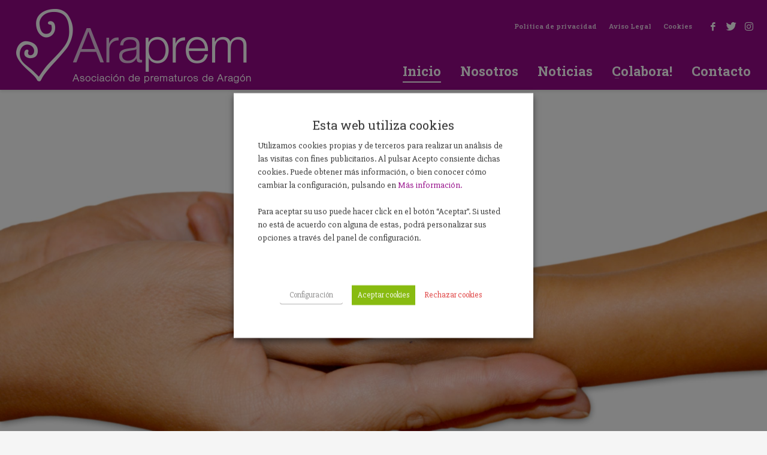

--- FILE ---
content_type: text/html; charset=UTF-8
request_url: https://araprem.es/page/3/
body_size: 20166
content:
<!DOCTYPE html>
<html lang="es">
<head>
<meta charset="UTF-8"/>
<meta name="twitter:widgets:csp" content="on"/>
<link rel="profile" href="https://gmpg.org/xfn/11"/>
<link rel="pingback" href="https://araprem.es/xmlrpc.php"/>

<title>Araprem &#8211; Página 3 &#8211; Asociación de Prematuros de Aragón</title>
<meta name='robots' content='max-image-preview:large' />
<link rel='dns-prefetch' href='//fonts.googleapis.com' />
<link rel="alternate" type="application/rss+xml" title="Araprem &raquo; Feed" href="https://araprem.es/feed/" />
<link rel="alternate" type="application/rss+xml" title="Araprem &raquo; Feed de los comentarios" href="https://araprem.es/comments/feed/" />
<link rel="alternate" title="oEmbed (JSON)" type="application/json+oembed" href="https://araprem.es/wp-json/oembed/1.0/embed?url=https%3A%2F%2Faraprem.es%2F" />
<link rel="alternate" title="oEmbed (XML)" type="text/xml+oembed" href="https://araprem.es/wp-json/oembed/1.0/embed?url=https%3A%2F%2Faraprem.es%2F&#038;format=xml" />
<style id='wp-img-auto-sizes-contain-inline-css' type='text/css'>
img:is([sizes=auto i],[sizes^="auto," i]){contain-intrinsic-size:3000px 1500px}
/*# sourceURL=wp-img-auto-sizes-contain-inline-css */
</style>
<link rel='stylesheet' id='zn_all_g_fonts-css' href='//fonts.googleapis.com/css?family=Roboto%3A300%2Cregular%2C700%2C900%7CJosefin+Sans%3A100%2C100italic%2C300%2C300italic%2Cregular%2Citalic%2C600%2C600italic%2C700%2C700italic%7CSlabo+27px%3Aregular%7CRoboto+Slab%3A100%2C300%2Cregular%2C700&#038;ver=6.9' type='text/css' media='all' />
<style id='wp-emoji-styles-inline-css' type='text/css'>

	img.wp-smiley, img.emoji {
		display: inline !important;
		border: none !important;
		box-shadow: none !important;
		height: 1em !important;
		width: 1em !important;
		margin: 0 0.07em !important;
		vertical-align: -0.1em !important;
		background: none !important;
		padding: 0 !important;
	}
/*# sourceURL=wp-emoji-styles-inline-css */
</style>
<style id='wp-block-library-inline-css' type='text/css'>
:root{--wp-block-synced-color:#7a00df;--wp-block-synced-color--rgb:122,0,223;--wp-bound-block-color:var(--wp-block-synced-color);--wp-editor-canvas-background:#ddd;--wp-admin-theme-color:#007cba;--wp-admin-theme-color--rgb:0,124,186;--wp-admin-theme-color-darker-10:#006ba1;--wp-admin-theme-color-darker-10--rgb:0,107,160.5;--wp-admin-theme-color-darker-20:#005a87;--wp-admin-theme-color-darker-20--rgb:0,90,135;--wp-admin-border-width-focus:2px}@media (min-resolution:192dpi){:root{--wp-admin-border-width-focus:1.5px}}.wp-element-button{cursor:pointer}:root .has-very-light-gray-background-color{background-color:#eee}:root .has-very-dark-gray-background-color{background-color:#313131}:root .has-very-light-gray-color{color:#eee}:root .has-very-dark-gray-color{color:#313131}:root .has-vivid-green-cyan-to-vivid-cyan-blue-gradient-background{background:linear-gradient(135deg,#00d084,#0693e3)}:root .has-purple-crush-gradient-background{background:linear-gradient(135deg,#34e2e4,#4721fb 50%,#ab1dfe)}:root .has-hazy-dawn-gradient-background{background:linear-gradient(135deg,#faaca8,#dad0ec)}:root .has-subdued-olive-gradient-background{background:linear-gradient(135deg,#fafae1,#67a671)}:root .has-atomic-cream-gradient-background{background:linear-gradient(135deg,#fdd79a,#004a59)}:root .has-nightshade-gradient-background{background:linear-gradient(135deg,#330968,#31cdcf)}:root .has-midnight-gradient-background{background:linear-gradient(135deg,#020381,#2874fc)}:root{--wp--preset--font-size--normal:16px;--wp--preset--font-size--huge:42px}.has-regular-font-size{font-size:1em}.has-larger-font-size{font-size:2.625em}.has-normal-font-size{font-size:var(--wp--preset--font-size--normal)}.has-huge-font-size{font-size:var(--wp--preset--font-size--huge)}.has-text-align-center{text-align:center}.has-text-align-left{text-align:left}.has-text-align-right{text-align:right}.has-fit-text{white-space:nowrap!important}#end-resizable-editor-section{display:none}.aligncenter{clear:both}.items-justified-left{justify-content:flex-start}.items-justified-center{justify-content:center}.items-justified-right{justify-content:flex-end}.items-justified-space-between{justify-content:space-between}.screen-reader-text{border:0;clip-path:inset(50%);height:1px;margin:-1px;overflow:hidden;padding:0;position:absolute;width:1px;word-wrap:normal!important}.screen-reader-text:focus{background-color:#ddd;clip-path:none;color:#444;display:block;font-size:1em;height:auto;left:5px;line-height:normal;padding:15px 23px 14px;text-decoration:none;top:5px;width:auto;z-index:100000}html :where(.has-border-color){border-style:solid}html :where([style*=border-top-color]){border-top-style:solid}html :where([style*=border-right-color]){border-right-style:solid}html :where([style*=border-bottom-color]){border-bottom-style:solid}html :where([style*=border-left-color]){border-left-style:solid}html :where([style*=border-width]){border-style:solid}html :where([style*=border-top-width]){border-top-style:solid}html :where([style*=border-right-width]){border-right-style:solid}html :where([style*=border-bottom-width]){border-bottom-style:solid}html :where([style*=border-left-width]){border-left-style:solid}html :where(img[class*=wp-image-]){height:auto;max-width:100%}:where(figure){margin:0 0 1em}html :where(.is-position-sticky){--wp-admin--admin-bar--position-offset:var(--wp-admin--admin-bar--height,0px)}@media screen and (max-width:600px){html :where(.is-position-sticky){--wp-admin--admin-bar--position-offset:0px}}

/*# sourceURL=wp-block-library-inline-css */
</style><style id='global-styles-inline-css' type='text/css'>
:root{--wp--preset--aspect-ratio--square: 1;--wp--preset--aspect-ratio--4-3: 4/3;--wp--preset--aspect-ratio--3-4: 3/4;--wp--preset--aspect-ratio--3-2: 3/2;--wp--preset--aspect-ratio--2-3: 2/3;--wp--preset--aspect-ratio--16-9: 16/9;--wp--preset--aspect-ratio--9-16: 9/16;--wp--preset--color--black: #000000;--wp--preset--color--cyan-bluish-gray: #abb8c3;--wp--preset--color--white: #ffffff;--wp--preset--color--pale-pink: #f78da7;--wp--preset--color--vivid-red: #cf2e2e;--wp--preset--color--luminous-vivid-orange: #ff6900;--wp--preset--color--luminous-vivid-amber: #fcb900;--wp--preset--color--light-green-cyan: #7bdcb5;--wp--preset--color--vivid-green-cyan: #00d084;--wp--preset--color--pale-cyan-blue: #8ed1fc;--wp--preset--color--vivid-cyan-blue: #0693e3;--wp--preset--color--vivid-purple: #9b51e0;--wp--preset--gradient--vivid-cyan-blue-to-vivid-purple: linear-gradient(135deg,rgb(6,147,227) 0%,rgb(155,81,224) 100%);--wp--preset--gradient--light-green-cyan-to-vivid-green-cyan: linear-gradient(135deg,rgb(122,220,180) 0%,rgb(0,208,130) 100%);--wp--preset--gradient--luminous-vivid-amber-to-luminous-vivid-orange: linear-gradient(135deg,rgb(252,185,0) 0%,rgb(255,105,0) 100%);--wp--preset--gradient--luminous-vivid-orange-to-vivid-red: linear-gradient(135deg,rgb(255,105,0) 0%,rgb(207,46,46) 100%);--wp--preset--gradient--very-light-gray-to-cyan-bluish-gray: linear-gradient(135deg,rgb(238,238,238) 0%,rgb(169,184,195) 100%);--wp--preset--gradient--cool-to-warm-spectrum: linear-gradient(135deg,rgb(74,234,220) 0%,rgb(151,120,209) 20%,rgb(207,42,186) 40%,rgb(238,44,130) 60%,rgb(251,105,98) 80%,rgb(254,248,76) 100%);--wp--preset--gradient--blush-light-purple: linear-gradient(135deg,rgb(255,206,236) 0%,rgb(152,150,240) 100%);--wp--preset--gradient--blush-bordeaux: linear-gradient(135deg,rgb(254,205,165) 0%,rgb(254,45,45) 50%,rgb(107,0,62) 100%);--wp--preset--gradient--luminous-dusk: linear-gradient(135deg,rgb(255,203,112) 0%,rgb(199,81,192) 50%,rgb(65,88,208) 100%);--wp--preset--gradient--pale-ocean: linear-gradient(135deg,rgb(255,245,203) 0%,rgb(182,227,212) 50%,rgb(51,167,181) 100%);--wp--preset--gradient--electric-grass: linear-gradient(135deg,rgb(202,248,128) 0%,rgb(113,206,126) 100%);--wp--preset--gradient--midnight: linear-gradient(135deg,rgb(2,3,129) 0%,rgb(40,116,252) 100%);--wp--preset--font-size--small: 13px;--wp--preset--font-size--medium: 20px;--wp--preset--font-size--large: 36px;--wp--preset--font-size--x-large: 42px;--wp--preset--spacing--20: 0.44rem;--wp--preset--spacing--30: 0.67rem;--wp--preset--spacing--40: 1rem;--wp--preset--spacing--50: 1.5rem;--wp--preset--spacing--60: 2.25rem;--wp--preset--spacing--70: 3.38rem;--wp--preset--spacing--80: 5.06rem;--wp--preset--shadow--natural: 6px 6px 9px rgba(0, 0, 0, 0.2);--wp--preset--shadow--deep: 12px 12px 50px rgba(0, 0, 0, 0.4);--wp--preset--shadow--sharp: 6px 6px 0px rgba(0, 0, 0, 0.2);--wp--preset--shadow--outlined: 6px 6px 0px -3px rgb(255, 255, 255), 6px 6px rgb(0, 0, 0);--wp--preset--shadow--crisp: 6px 6px 0px rgb(0, 0, 0);}:where(.is-layout-flex){gap: 0.5em;}:where(.is-layout-grid){gap: 0.5em;}body .is-layout-flex{display: flex;}.is-layout-flex{flex-wrap: wrap;align-items: center;}.is-layout-flex > :is(*, div){margin: 0;}body .is-layout-grid{display: grid;}.is-layout-grid > :is(*, div){margin: 0;}:where(.wp-block-columns.is-layout-flex){gap: 2em;}:where(.wp-block-columns.is-layout-grid){gap: 2em;}:where(.wp-block-post-template.is-layout-flex){gap: 1.25em;}:where(.wp-block-post-template.is-layout-grid){gap: 1.25em;}.has-black-color{color: var(--wp--preset--color--black) !important;}.has-cyan-bluish-gray-color{color: var(--wp--preset--color--cyan-bluish-gray) !important;}.has-white-color{color: var(--wp--preset--color--white) !important;}.has-pale-pink-color{color: var(--wp--preset--color--pale-pink) !important;}.has-vivid-red-color{color: var(--wp--preset--color--vivid-red) !important;}.has-luminous-vivid-orange-color{color: var(--wp--preset--color--luminous-vivid-orange) !important;}.has-luminous-vivid-amber-color{color: var(--wp--preset--color--luminous-vivid-amber) !important;}.has-light-green-cyan-color{color: var(--wp--preset--color--light-green-cyan) !important;}.has-vivid-green-cyan-color{color: var(--wp--preset--color--vivid-green-cyan) !important;}.has-pale-cyan-blue-color{color: var(--wp--preset--color--pale-cyan-blue) !important;}.has-vivid-cyan-blue-color{color: var(--wp--preset--color--vivid-cyan-blue) !important;}.has-vivid-purple-color{color: var(--wp--preset--color--vivid-purple) !important;}.has-black-background-color{background-color: var(--wp--preset--color--black) !important;}.has-cyan-bluish-gray-background-color{background-color: var(--wp--preset--color--cyan-bluish-gray) !important;}.has-white-background-color{background-color: var(--wp--preset--color--white) !important;}.has-pale-pink-background-color{background-color: var(--wp--preset--color--pale-pink) !important;}.has-vivid-red-background-color{background-color: var(--wp--preset--color--vivid-red) !important;}.has-luminous-vivid-orange-background-color{background-color: var(--wp--preset--color--luminous-vivid-orange) !important;}.has-luminous-vivid-amber-background-color{background-color: var(--wp--preset--color--luminous-vivid-amber) !important;}.has-light-green-cyan-background-color{background-color: var(--wp--preset--color--light-green-cyan) !important;}.has-vivid-green-cyan-background-color{background-color: var(--wp--preset--color--vivid-green-cyan) !important;}.has-pale-cyan-blue-background-color{background-color: var(--wp--preset--color--pale-cyan-blue) !important;}.has-vivid-cyan-blue-background-color{background-color: var(--wp--preset--color--vivid-cyan-blue) !important;}.has-vivid-purple-background-color{background-color: var(--wp--preset--color--vivid-purple) !important;}.has-black-border-color{border-color: var(--wp--preset--color--black) !important;}.has-cyan-bluish-gray-border-color{border-color: var(--wp--preset--color--cyan-bluish-gray) !important;}.has-white-border-color{border-color: var(--wp--preset--color--white) !important;}.has-pale-pink-border-color{border-color: var(--wp--preset--color--pale-pink) !important;}.has-vivid-red-border-color{border-color: var(--wp--preset--color--vivid-red) !important;}.has-luminous-vivid-orange-border-color{border-color: var(--wp--preset--color--luminous-vivid-orange) !important;}.has-luminous-vivid-amber-border-color{border-color: var(--wp--preset--color--luminous-vivid-amber) !important;}.has-light-green-cyan-border-color{border-color: var(--wp--preset--color--light-green-cyan) !important;}.has-vivid-green-cyan-border-color{border-color: var(--wp--preset--color--vivid-green-cyan) !important;}.has-pale-cyan-blue-border-color{border-color: var(--wp--preset--color--pale-cyan-blue) !important;}.has-vivid-cyan-blue-border-color{border-color: var(--wp--preset--color--vivid-cyan-blue) !important;}.has-vivid-purple-border-color{border-color: var(--wp--preset--color--vivid-purple) !important;}.has-vivid-cyan-blue-to-vivid-purple-gradient-background{background: var(--wp--preset--gradient--vivid-cyan-blue-to-vivid-purple) !important;}.has-light-green-cyan-to-vivid-green-cyan-gradient-background{background: var(--wp--preset--gradient--light-green-cyan-to-vivid-green-cyan) !important;}.has-luminous-vivid-amber-to-luminous-vivid-orange-gradient-background{background: var(--wp--preset--gradient--luminous-vivid-amber-to-luminous-vivid-orange) !important;}.has-luminous-vivid-orange-to-vivid-red-gradient-background{background: var(--wp--preset--gradient--luminous-vivid-orange-to-vivid-red) !important;}.has-very-light-gray-to-cyan-bluish-gray-gradient-background{background: var(--wp--preset--gradient--very-light-gray-to-cyan-bluish-gray) !important;}.has-cool-to-warm-spectrum-gradient-background{background: var(--wp--preset--gradient--cool-to-warm-spectrum) !important;}.has-blush-light-purple-gradient-background{background: var(--wp--preset--gradient--blush-light-purple) !important;}.has-blush-bordeaux-gradient-background{background: var(--wp--preset--gradient--blush-bordeaux) !important;}.has-luminous-dusk-gradient-background{background: var(--wp--preset--gradient--luminous-dusk) !important;}.has-pale-ocean-gradient-background{background: var(--wp--preset--gradient--pale-ocean) !important;}.has-electric-grass-gradient-background{background: var(--wp--preset--gradient--electric-grass) !important;}.has-midnight-gradient-background{background: var(--wp--preset--gradient--midnight) !important;}.has-small-font-size{font-size: var(--wp--preset--font-size--small) !important;}.has-medium-font-size{font-size: var(--wp--preset--font-size--medium) !important;}.has-large-font-size{font-size: var(--wp--preset--font-size--large) !important;}.has-x-large-font-size{font-size: var(--wp--preset--font-size--x-large) !important;}
/*# sourceURL=global-styles-inline-css */
</style>

<style id='classic-theme-styles-inline-css' type='text/css'>
/*! This file is auto-generated */
.wp-block-button__link{color:#fff;background-color:#32373c;border-radius:9999px;box-shadow:none;text-decoration:none;padding:calc(.667em + 2px) calc(1.333em + 2px);font-size:1.125em}.wp-block-file__button{background:#32373c;color:#fff;text-decoration:none}
/*# sourceURL=/wp-includes/css/classic-themes.min.css */
</style>
<link rel='stylesheet' id='contact-form-7-css' href='https://araprem.es/wp-content/plugins/contact-form-7/includes/css/styles.css?ver=6.1.4' type='text/css' media='all' />
<link rel='stylesheet' id='cookie-law-info-css' href='https://araprem.es/wp-content/plugins/webtoffee-gdpr-cookie-consent/public/css/cookie-law-info-public.css?ver=2.6.2' type='text/css' media='all' />
<link rel='stylesheet' id='cookie-law-info-gdpr-css' href='https://araprem.es/wp-content/plugins/webtoffee-gdpr-cookie-consent/public/css/cookie-law-info-gdpr.css?ver=2.6.2' type='text/css' media='all' />
<style id='cookie-law-info-gdpr-inline-css' type='text/css'>
.cli-modal-content, .cli-tab-content { background-color: #ffffff; }.cli-privacy-content-text, .cli-modal .cli-modal-dialog, .cli-tab-container p, a.cli-privacy-readmore { color: #000000; }.cli-tab-header { background-color: #f2f2f2; }.cli-tab-header, .cli-tab-header a.cli-nav-link,span.cli-necessary-caption,.cli-switch .cli-slider:after { color: #000000; }.cli-switch .cli-slider:before { background-color: #ffffff; }.cli-switch input:checked + .cli-slider:before { background-color: #ffffff; }.cli-switch .cli-slider { background-color: #e3e1e8; }.cli-switch input:checked + .cli-slider { background-color: #28a745; }.cli-modal-close svg { fill: #000000; }.cli-tab-footer .wt-cli-privacy-accept-all-btn { background-color: #00acad; color: #ffffff}.cli-tab-footer .wt-cli-privacy-accept-btn { background-color: #00acad; color: #ffffff}.cli-tab-header a:before{ border-right: 1px solid #000000; border-bottom: 1px solid #000000; }
/*# sourceURL=cookie-law-info-gdpr-inline-css */
</style>
<link rel='stylesheet' id='kallyas-styles-css' href='https://araprem.es/wp-content/themes/kallyas/style.css?ver=4.19.2' type='text/css' media='all' />
<link rel='stylesheet' id='th-bootstrap-styles-css' href='https://araprem.es/wp-content/themes/kallyas/css/bootstrap.min.css?ver=4.19.2' type='text/css' media='all' />
<link rel='stylesheet' id='th-theme-template-styles-css' href='https://araprem.es/wp-content/themes/kallyas/css/template.min.css?ver=4.19.2' type='text/css' media='all' />
<link rel='stylesheet' id='tablepress-default-css' href='https://araprem.es/wp-content/plugins/tablepress/css/build/default.css?ver=3.2.6' type='text/css' media='all' />
<link rel='stylesheet' id='zion-frontend-css' href='https://araprem.es/wp-content/themes/kallyas/framework/zion-builder/assets/css/znb_frontend.css?ver=1.1.1' type='text/css' media='all' />
<link rel='stylesheet' id='948-layout.css-css' href='//araprem.es/wp-content/uploads/zion-builder/cache/948-layout.css?ver=84c80eaf7fdd12c4a0eb25c5aa3fc962' type='text/css' media='all' />
<link rel='stylesheet' id='cf7cf-style-css' href='https://araprem.es/wp-content/plugins/contact-form-7-conditional-fields-pro/style.css?ver=1.9.14' type='text/css' media='all' />
<link rel='stylesheet' id='animate.css-css' href='https://araprem.es/wp-content/themes/kallyas/css/vendors/animate.min.css?ver=4.19.2' type='text/css' media='all' />
<link rel='stylesheet' id='kallyas-addon-nav-overlay-css-css' href='https://araprem.es/wp-content/plugins/kallyas-addon-nav-overlay/assets/styles.min.css?ver=1.0.10' type='text/css' media='all' />
<link rel='stylesheet' id='th-theme-print-stylesheet-css' href='https://araprem.es/wp-content/themes/kallyas/css/print.css?ver=4.19.2' type='text/css' media='print' />
<link rel='stylesheet' id='th-theme-options-styles-css' href='//araprem.es/wp-content/uploads/zn_dynamic.css?ver=1757344078' type='text/css' media='all' />
<script type="text/javascript" src="https://araprem.es/wp-includes/js/jquery/jquery.min.js?ver=3.7.1" id="jquery-core-js"></script>
<script type="text/javascript" src="https://araprem.es/wp-includes/js/jquery/jquery-migrate.min.js?ver=3.4.1" id="jquery-migrate-js"></script>
<script type="text/javascript" id="cookie-law-info-js-extra">
/* <![CDATA[ */
var Cli_Data = {"nn_cookie_ids":[],"non_necessary_cookies":{"estadisticas":["_ga","GPS","_gid"],"publicitarias":["IDE","VISITOR_INFO1_LIVE"],"rendimiento":["YSC","_gat"]},"cookielist":{"necesaria":{"id":510,"status":true,"priority":1,"title":"Necesaria","strict":true,"default_state":false,"ccpa_optout":false,"loadonstart":false},"estadisticas":{"id":511,"status":true,"priority":20,"title":"Estadisticas","strict":false,"default_state":false,"ccpa_optout":false,"loadonstart":false},"publicitarias":{"id":512,"status":true,"priority":4,"title":"Publicitarias","strict":false,"default_state":false,"ccpa_optout":false,"loadonstart":false},"rendimiento":{"id":513,"status":true,"priority":3,"title":"Rendimiento","strict":false,"default_state":false,"ccpa_optout":false,"loadonstart":false}},"ajax_url":"https://araprem.es/wp-admin/admin-ajax.php","current_lang":"es","security":"71233e6ad5","eu_countries":["GB"],"geoIP":"disabled","use_custom_geolocation_api":"","custom_geolocation_api":"https://geoip.cookieyes.com/geoip/checker/result.php","consentVersion":"4","strictlyEnabled":["necessary","obligatoire","necesaria"],"cookieDomain":"","privacy_length":"250","ccpaEnabled":"","ccpaRegionBased":"","ccpaBarEnabled":"","ccpaType":"gdpr","triggerDomRefresh":"","secure_cookies":""};
var log_object = {"ajax_url":"https://araprem.es/wp-admin/admin-ajax.php"};
//# sourceURL=cookie-law-info-js-extra
/* ]]> */
</script>
<script type="text/javascript" src="https://araprem.es/wp-content/plugins/webtoffee-gdpr-cookie-consent/public/js/cookie-law-info-public.js?ver=2.6.2" id="cookie-law-info-js"></script>
<link rel="https://api.w.org/" href="https://araprem.es/wp-json/" /><link rel="alternate" title="JSON" type="application/json" href="https://araprem.es/wp-json/wp/v2/pages/948" /><link rel="EditURI" type="application/rsd+xml" title="RSD" href="https://araprem.es/xmlrpc.php?rsd" />
<link rel="canonical" href="https://araprem.es/3/" />
<link rel='shortlink' href='https://araprem.es/' />
		<meta name="theme-color"
			  content="#940887">
				<meta name="viewport" content="width=device-width, initial-scale=1, maximum-scale=1"/>
		
		<!--[if lte IE 8]>
		<script type="text/javascript">
			var $buoop = {
				vs: {i: 10, f: 25, o: 12.1, s: 7, n: 9}
			};

			$buoop.ol = window.onload;

			window.onload = function () {
				try {
					if ($buoop.ol) {
						$buoop.ol()
					}
				}
				catch (e) {
				}

				var e = document.createElement("script");
				e.setAttribute("type", "text/javascript");
				e.setAttribute("src", "https://browser-update.org/update.js");
				document.body.appendChild(e);
			};
		</script>
		<![endif]-->

		<!-- for IE6-8 support of HTML5 elements -->
		<!--[if lt IE 9]>
		<script src="//html5shim.googlecode.com/svn/trunk/html5.js"></script>
		<![endif]-->
		
	<!-- Fallback for animating in viewport -->
	<noscript>
		<style type="text/css" media="screen">
			.zn-animateInViewport {visibility: visible;}
		</style>
	</noscript>
	<style type="text/css">.recentcomments a{display:inline !important;padding:0 !important;margin:0 !important;}</style><link rel="icon" href="https://araprem.es/wp-content/uploads/2020/01/cropped-Favicon-Araprem-32x32.png" sizes="32x32" />
<link rel="icon" href="https://araprem.es/wp-content/uploads/2020/01/cropped-Favicon-Araprem-192x192.png" sizes="192x192" />
<link rel="apple-touch-icon" href="https://araprem.es/wp-content/uploads/2020/01/cropped-Favicon-Araprem-180x180.png" />
<meta name="msapplication-TileImage" content="https://araprem.es/wp-content/uploads/2020/01/cropped-Favicon-Araprem-270x270.png" />

<!-- BEGIN Analytics Insights v6.3.12 - https://wordpress.org/plugins/analytics-insights/ -->
<script type="text/plain" data-cli-class="cli-blocker-script" data-cli-label="Google Tag Manager"  data-cli-script-type="estadisticas" data-cli-block="true" data-cli-block-if-ccpa-optout="false" data-cli-element-position="head" async src="https://www.googletagmanager.com/gtag/js?id=G-NW3TPXSSVB"></script>
<script>
  window.dataLayer = window.dataLayer || [];
  function gtag(){dataLayer.push(arguments);}
  gtag('js', new Date());
  gtag('config', 'G-NW3TPXSSVB');
  if (window.performance) {
    var timeSincePageLoad = Math.round(performance.now());
    gtag('event', 'timing_complete', {
      'name': 'load',
      'value': timeSincePageLoad,
      'event_category': 'JS Dependencies'
    });
  }
</script>
<!-- END Analytics Insights -->
<link rel='stylesheet' id='cookie-law-info-table-css' href='https://araprem.es/wp-content/plugins/webtoffee-gdpr-cookie-consent/public/css/cookie-law-info-table.css?ver=2.6.2' type='text/css' media='all' />
</head>

<body data-rsssl=1  class="home paged wp-singular page-template-default page page-id-948 paged-3 page-paged-3 wp-theme-kallyas kl-sticky-header kl-skin--light" itemscope="itemscope" itemtype="https://schema.org/WebPage" >


<div id="page-loading" class="kl-pageLoading--yes"><div class="preloader-pulsating-circle border-custom"></div></div><div class="login_register_stuff"></div><!-- end login register stuff -->		<div id="fb-root"></div>
		<script type="text/plain" data-cli-class="cli-blocker-script" data-cli-label="Facebook Pixel Code"  data-cli-script-type="estadisticas" data-cli-block="true" data-cli-block-if-ccpa-optout="false" data-cli-element-position="body">(function (d, s, id) {
			var js, fjs = d.getElementsByTagName(s)[0];
			if (d.getElementById(id)) {return;}
			js = d.createElement(s); js.id = id;
			js.src = "https://connect.facebook.net/en_US/sdk.js#xfbml=1&version=v3.0";
			fjs.parentNode.insertBefore(js, fjs);
		}(document, 'script', 'facebook-jssdk'));</script>
		
<div id="zn-nav-overlay" class="znNavOvr znNavOvr--layoutS2 znNavOvr--animation3 znNavOvr--theme-light">

	<div class="znNavOvr-inner ">

		<div class="znNavOvr-menuWrapper"></div>
	</div>

	<a href="#" class="znNavOvr-close znNavOvr-close--trSmall" id="znNavOvr-close">
		<span></span>
		<svg x="0px" y="0px" width="54px" height="54px" viewBox="0 0 54 54">
			<circle fill="transparent" stroke="#656e79" stroke-width="1" cx="27" cy="27" r="25" stroke-dasharray="157 157" stroke-dashoffset="157"></circle>
		</svg>
	</a>
</div>

<div id="page_wrapper">

<header id="header" class="site-header  style6 header--sticky header--not-sticked     sticky-resize headerstyle--image_color site-header--relative nav-th--light siteheader-classic siteheader-classic-normal sheader-sh--light"  data-custom-sticky-textscheme="sh--light" >
		<div class="site-header-wrapper sticky-top-area">

		<div class="kl-top-header site-header-main-wrapper clearfix   sh--light">

			<div class="container siteheader-container header--oldstyles">

				<div class="fxb-row fxb-row-col-sm">

										<div class='fxb-col fxb fxb-center-x fxb-center-y fxb-basis-auto fxb-grow-0'>
								<div id="logo-container" class="logo-container  hasHoverMe logosize--yes zn-original-logo">
			<!-- Logo -->
			<h1 class='site-logo logo ' id='logo'><a href='https://araprem.es/' class='site-logo-anch'><img class="logo-img-sticky site-logo-img-sticky" src="https://araprem.es/cmsv2/wp-content/uploads/2019/11/Logo-Araprem-web.png"  alt="Araprem" title="Asociación de Prematuros de Aragón" /><img class="logo-img site-logo-img" src="https://araprem.es/cmsv2/wp-content/uploads/2019/11/Logo-Araprem-web.png"  alt="Araprem" title="Asociación de Prematuros de Aragón"  /></a></h1>			<!-- InfoCard -->
					</div>

							</div>
					
					<div class='fxb-col fxb-basis-auto'>

						

	<div class="separator site-header-separator visible-xs"></div>
	<div class="fxb-row site-header-row site-header-top ">

		<div class='fxb-col fxb fxb-start-x fxb-center-y fxb-basis-auto site-header-col-left site-header-top-left'>
								</div>

		<div class='fxb-col fxb fxb-end-x fxb-center-y fxb-basis-auto site-header-col-right site-header-top-right'>
						<ul id="menu-top-menu-1" class=" topnav topnav-no-sc"><li class="menu-item menu-item-type-post_type menu-item-object-page menu-item-privacy-policy menu-item-1296"><a rel="privacy-policy" href="https://araprem.es/politica-de-privacidad/">Política de privacidad</a></li>
<li class="menu-item menu-item-type-post_type menu-item-object-page menu-item-1302"><a href="https://araprem.es/aviso-legal/">Aviso Legal</a></li>
<li class="menu-item menu-item-type-post_type menu-item-object-page menu-item-1417"><a href="https://araprem.es/politica-de-cookies/">Cookies</a></li>
</ul><ul class="sh-component social-icons sc--clean topnav navRight topnav-no-hdnav"><li class="topnav-li social-icons-li"><a href="https://www.facebook.com/araprem/" data-zniconfam="kl-social-icons" data-zn_icon="" target="_blank" class="topnav-item social-icons-item scheader-icon-" title="Facebook"></a></li><li class="topnav-li social-icons-li"><a href="https://twitter.com/araprem1?lang=es" data-zniconfam="kl-social-icons" data-zn_icon="" target="_blank" class="topnav-item social-icons-item scheader-icon-" title="Twitter"></a></li><li class="topnav-li social-icons-li"><a href="https://www.instagram.com/araprem/" data-zniconfam="kl-social-icons" data-zn_icon="" target="_blank" class="topnav-item social-icons-item scheader-icon-" title="Instagram"></a></li></ul>		</div>

	</div><!-- /.site-header-top -->

	<div class="separator site-header-separator visible-xs"></div>


<div class="fxb-row site-header-row site-header-main ">

	<div class='fxb-col fxb fxb-start-x fxb-center-y fxb-basis-auto site-header-col-left site-header-main-left'>
			</div>

	<div class='fxb-col fxb fxb-center-x fxb-center-y fxb-basis-auto site-header-col-center site-header-main-center'>
			</div>

	<div class='fxb-col fxb fxb-end-x fxb-center-y fxb-basis-auto site-header-col-right site-header-main-right'>

		<div class='fxb-col fxb fxb-end-x fxb-center-y fxb-basis-auto site-header-main-right-top'>
								<div class="sh-component main-menu-wrapper" role="navigation" itemscope="itemscope" itemtype="https://schema.org/SiteNavigationElement" >

					<div class="zn-res-menuwrapper">
			<a href="#" class="zn-res-trigger zn-menuBurger zn-menuBurger--3--s zn-menuBurger--anim1 " id="zn-res-trigger">
				<span></span>
				<span></span>
				<span></span>
			</a>
		</div><!-- end responsive menu -->
		<div id="main-menu" class="main-nav mainnav--overlay mainnav--active-uline mainnav--pointer-dash nav-mm--light zn_mega_wrapper "><ul id="menu-principal" class="main-menu main-menu-nav zn_mega_menu "><li id="menu-item-1018" class="main-menu-item menu-item menu-item-type-post_type menu-item-object-page menu-item-home current-menu-item page_item page-item-948 current_page_item menu-item-1018 active  main-menu-item-top  menu-item-even menu-item-depth-0"><a href="https://araprem.es/" class=" main-menu-link main-menu-link-top"><span>Inicio</span></a></li>
<li id="menu-item-1100" class="main-menu-item menu-item menu-item-type-post_type menu-item-object-page menu-item-1100  main-menu-item-top  menu-item-even menu-item-depth-0"><a href="https://araprem.es/araprem/" class=" main-menu-link main-menu-link-top"><span>Nosotros</span></a></li>
<li id="menu-item-1012" class="main-menu-item menu-item menu-item-type-post_type menu-item-object-page menu-item-1012  main-menu-item-top  menu-item-even menu-item-depth-0"><a href="https://araprem.es/noticias/" class=" main-menu-link main-menu-link-top"><span>Noticias</span></a></li>
<li id="menu-item-1104" class="main-menu-item menu-item menu-item-type-post_type menu-item-object-page menu-item-has-children menu-item-1104  main-menu-item-top  menu-item-even menu-item-depth-0"><a href="https://araprem.es/colabora/" class=" main-menu-link main-menu-link-top"><span>Colabora!</span></a>
<ul class="sub-menu clearfix">
	<li id="menu-item-1277" class="main-menu-item menu-item menu-item-type-post_type menu-item-object-page menu-item-1277  main-menu-item-sub  menu-item-odd menu-item-depth-1"><a href="https://araprem.es/colabora/ventajas-asociados/" class=" main-menu-link main-menu-link-sub"><span>Ventajas Asociados</span></a></li>
</ul>
</li>
<li id="menu-item-880" class="main-menu-item menu-item menu-item-type-post_type menu-item-object-page menu-item-880  main-menu-item-top  menu-item-even menu-item-depth-0"><a title="						" href="https://araprem.es/contacto/" class=" main-menu-link main-menu-link-top"><span>Contacto</span></a></li>
</ul></div>		</div>
		<!-- end main_menu -->
				</div>

		
	</div>

</div><!-- /.site-header-main -->


					</div>
				</div>
							</div><!-- /.siteheader-container -->
		</div><!-- /.site-header-main-wrapper -->

	</div><!-- /.site-header-wrapper -->
	</header>
<div class="zn_pb_wrapper clearfix zn_sortable_content" data-droplevel="0">		<section class="zn_section eluid1db29e26     section-sidemargins    zn_section--relative section--no " id="eluid1db29e26"  >

			<div class="zn-bgSource "  ><div class="zn-bgSource-image" style="background-image:url(https://araprem.es/cmsv2/wp-content/uploads/2019/11/Manos-Araprem.jpg);background-repeat:no-repeat;background-position:center center;background-size:cover;background-attachment:scroll"></div></div>
			<div class="zn_section_size container zn-section-height--custom_height zn-section-content_algn--top ">

				<div class="row ">
					
		<div class="eluid12e51d1e            col-md-12 col-sm-12   znColumnElement"  id="eluid12e51d1e" >

			
			<div class="znColumnElement-innerWrapper-eluid12e51d1e znColumnElement-innerWrapper znColumnElement-innerWrapper--valign-top znColumnElement-innerWrapper--halign-left " >

				<div class="znColumnElement-innerContent">									</div>
			</div>

			
		</div>
	
				</div>
			</div>

					</section>


				<section class="zn_section eluid507b95be     section-sidemargins    section--no " id="eluid507b95be"  >

			
			<div class="zn_section_size container zn-section-height--auto zn-section-content_algn--top ">

				<div class="row ">
					
		<div class="eluide98540dd            col-md-12 col-sm-12   znColumnElement"  id="eluide98540dd" >

			
			<div class="znColumnElement-innerWrapper-eluide98540dd znColumnElement-innerWrapper znColumnElement-innerWrapper--valign-top znColumnElement-innerWrapper--halign-left " >

				<div class="znColumnElement-innerContent">					<div class="kl-title-block clearfix tbk--text- tbk--center text-center tbk-symbol-- tbk--colored tbk-icon-pos--after-title eluid40de299b " ><h2 class="tbk__title" itemprop="headline" >Araprem</h2><h4 class="tbk__subtitle" itemprop="alternativeHeadline" >...surge de la unión de un grupo de padres y madres cuyos hijos han nacido demasiado pronto.<br/>
Los bebés prematuros y sus familias vivimos un proceso largo y duro, que suele ir acompañado de muchos miedos e incertidumbre.<br/>
Como padres somos muy conscientes de las necesidades que les irán surgiendo a nuestros hijos en su desarrollo y por eso queremos asegurarnos que reciben lo que necesitan...</h4></div><div id="eluidbd83c095" class="zn_buttons_element eluidbd83c095 text-center " ><a href="https://araprem.es/cmsv2/araprem/" id="eluidbd83c0950" class="eluidbd83c0950 btn-element btn-element-0 btn  btn-fullcolor btn-md  zn_dummy_value btn-icon--before btn--rounded" title="¿Cómo surge ARAPREM?" target="_self"  itemprop="url" ><span>más sobre nosotros</span></a></div>				</div>
			</div>

			
		</div>
	
				</div>
			</div>

					</section>


				<section class="zn_section eluidd61d62e8     section-sidemargins    zn_section--relative section--no " id="eluidd61d62e8"  >

			<div class="zn-bgSource "  ><div class="zn-bgSource-image" style="background-image:url(https://araprem.es/cmsv2/wp-content/uploads/2019/11/Fondo-2.jpg);background-repeat:no-repeat;background-position:center center;background-size:cover;background-attachment:fixed"></div><div class="zn-bgSource-overlay" style="background-color:rgba(133,104,172,0.95)"></div></div>
			<div class="zn_section_size container zn-section-height--auto zn-section-content_algn--top ">

				<div class="row ">
					
		<div class="eluid6b145944            col-md-12 col-sm-12   znColumnElement"  id="eluid6b145944" >

			
			<div class="znColumnElement-innerWrapper-eluid6b145944 znColumnElement-innerWrapper znColumnElement-innerWrapper--valign-top znColumnElement-innerWrapper--halign-left " >

				<div class="znColumnElement-innerContent">					<div class="kl-title-block clearfix tbk--text- tbk--center text-center tbk-symbol-- tbk--colored tbk-icon-pos--after-title eluid7939993a " ><h2 class="tbk__title" itemprop="headline" >Información de utilidad</h2></div>				</div>
			</div>

			
		</div>
	
		<div class="eluid168e7ab0            col-md-12 col-sm-12   znColumnElement"  id="eluid168e7ab0" >

			
			<div class="znColumnElement-innerWrapper-eluid168e7ab0 znColumnElement-innerWrapper znColumnElement-innerWrapper--valign-top znColumnElement-innerWrapper--halign-left " >

				<div class="znColumnElement-innerContent">					
			<div class="latest_posts style3 latest_posts--style2 latest_posts2 clearfix eluid160af0ed  latestposts2--dark element-scheme--dark" >
				<h3 class="m_title m_title_ext text-custom latest_posts2-elm-title" itemprop="headline" ></h3>
				<a href="#"  class="viewall element-scheme__linkhv latest_posts2-viewall" title="Ver mas..." target="_self"  itemprop="url" >Ver mas...</a>				<ul class="posts latest_posts2-posts">
					<li class="post latest_posts2-post"><h4 class="title latest_posts2-title"><a class="latest_posts2-title-link" href="https://araprem.es/permisos-de-maternidad-y-paternidad/" itemprop="headline" >Permisos de maternidad y paternidad</a></h4><div class="latest_posts2-itemSep  clearfix"></div></li><li class="post latest_posts2-post"><h4 class="title latest_posts2-title"><a class="latest_posts2-title-link" href="https://araprem.es/derechos-del-nino-hospitalizado-2/" itemprop="headline" >Derechos del niño hospitalizado</a></h4><div class="latest_posts2-itemSep  clearfix"></div></li><li class="post latest_posts2-post"><h4 class="title latest_posts2-title"><a class="latest_posts2-title-link" href="https://araprem.es/atencion-temprana/" itemprop="headline" >Atención Temprana</a></h4><div class="latest_posts2-itemSep  clearfix"></div></li><li class="post latest_posts2-post"><h4 class="title latest_posts2-title"><a class="latest_posts2-title-link" href="https://araprem.es/ayudas-relacionadas-con-la-prematuridad/" itemprop="headline" >Guía Prestaciones CUME</a></h4><div class="latest_posts2-itemSep  clearfix"></div></li>				</ul>
			</div>
			<!-- end // latest posts style 2 -->

					</div>
			</div>

			
		</div>
	
				</div>
			</div>

					</section>


				<section class="zn_section eluide8202996     section-sidemargins    section--no " id="eluide8202996"  >

			
			<div class="zn_section_size container zn-section-height--auto zn-section-content_algn--top ">

				<div class="row ">
					
		<div class="eluida1fe7a1e            col-md-12 col-sm-12   znColumnElement"  id="eluida1fe7a1e" >

			
			<div class="znColumnElement-innerWrapper-eluida1fe7a1e znColumnElement-innerWrapper znColumnElement-innerWrapper--valign-top znColumnElement-innerWrapper--halign-left " >

				<div class="znColumnElement-innerContent">					<div class="kl-title-block clearfix tbk--text- tbk--center text-center tbk-symbol-- tbk--colored tbk-icon-pos--after-title eluidbb52f436 " ><h2 class="tbk__title" itemprop="headline" >Noticias</h2></div><div class="zn_blog_archive_element eluide83156a0 " >	<div class="itemListView clearfix eBlog kl-blog kl-blog-list-wrapper kl-blog--style-light" itemscope="itemscope" itemtype="https://schema.org/Blog" >

        
		<div class='itemList zn_blog_columns kl-blog--columns kl-cols-3 row ' data-kl-isotope='[]'>                    <div class="col-sm-6 col-lg-4 blog-isotope-item kl-blog-column">
                        <div class="itemContainer kl-blog-item-container zn_columns zn_columns3 blog-post post-1743 post type-post status-publish format-standard has-post-thumbnail hentry category-noticias">

                            
                                <div class="itemThumbnail kl-blog-item-thumbnail">
        <div class="zn_post_image kl-blog-post-image"><a href="https://araprem.es/charla-en-el-i-e-s-luis-bunuel/" class="kl-blog-post-image-link hoverBorder pull-left"><img class="zn_post_thumbnail kl-blog-post-thumbnail" src="https://araprem.es/wp-content/uploads/2022/10/1666093115744-460x260_c.jpg" width="460" height="260" alt="" title="1666093115744" /></a></div>        <div class="overlay kl-blog-item-overlay">
            <div class="overlay__inner kl-blog-item-overlay-inner">
                <a href="https://araprem.es/charla-en-el-i-e-s-luis-bunuel/" class="readMore kl-blog-item-overlay-more" title="Charla en el I.E.S. Luis Buñuel" data-readmore="Read More"></a>
            </div>
        </div>
    </div>
    
<div class="itemHeader kl-blog-item-header">
	<h3 class="itemTitle kl-blog-item-title" itemprop="headline" ><a href="https://araprem.es/charla-en-el-i-e-s-luis-bunuel/" rel="bookmark">Charla en el I.E.S. Luis Buñuel</a></h3>	<div class="post_details kl-blog-item-details kl-font-alt">
		<span class="catItemDateCreated kl-blog-item-date updated" itemprop="datePublished" >martes, 18 octubre 2022</span>
		<span class="catItemAuthor kl-blog-item-author" itemprop="author" itemscope="itemscope" itemtype="https://schema.org/Person" >by <a href="https://araprem.es/author/beatriz-albiac/" title="Entradas de Beatriz Albiac" rel="author">Beatriz Albiac</a></span>
	</div>
	<!-- end post details -->
</div>

                            
                                <div class="itemBody kl-blog-item-body" itemprop="text" >
        <div class="itemIntroText kl-blog-item-content">
            <p>¡¡¡Siii!!! Volvemos a retomar las charlas para futuros profesionales que tanto nos gustan tanto a la Asociación Estelar** como a nosotros. Ayer pudimos estar con los alumn@s del I.E.S. Luis Buñuel con los alumnos de 1º (vespertino) y 2º (nocturno) del Grado de Atención a personas en situación de dependencia. Como siempre fue un auténtico</p>
        </div>
        <!-- end Item Intro Text -->
        <div class="clearfix"></div>
    </div>
    <!-- end Item BODY -->


<ul class="itemLinks kl-blog-item-links kl-font-alt clearfix">
    <li class="itemCategory kl-blog-item-category">
        <span class="kl-blog-item-category-icon" data-zniconfam='glyphicons_halflingsregular' data-zn_icon="&#xe117;"></span>
        <span class="kl-blog-item-category-text">Published in</span>
        <a href="https://araprem.es/category/noticias/" rel="category tag">Noticias</a>    </li>
</ul>
                            <!-- item links -->
                            <div class="clearfix"></div>

                            
                            
                        </div><!-- end Blog Item -->
                    </div>
					                    <div class="col-sm-6 col-lg-4 blog-isotope-item kl-blog-column">
                        <div class="itemContainer kl-blog-item-container zn_columns zn_columns3 blog-post post-1763 post type-post status-publish format-standard has-post-thumbnail hentry category-noticias">

                            
                                <div class="itemThumbnail kl-blog-item-thumbnail">
        <div class="zn_post_image kl-blog-post-image"><a href="https://araprem.es/ofrenda-de-flores-2022/" class="kl-blog-post-image-link hoverBorder pull-left"><img class="zn_post_thumbnail kl-blog-post-thumbnail" src="https://araprem.es/wp-content/uploads/2022/10/1666107689084-460x260_c.webp" width="460" height="260" alt="" title="1666107689084" /></a></div>        <div class="overlay kl-blog-item-overlay">
            <div class="overlay__inner kl-blog-item-overlay-inner">
                <a href="https://araprem.es/ofrenda-de-flores-2022/" class="readMore kl-blog-item-overlay-more" title="Ofrenda de Flores 2022" data-readmore="Read More"></a>
            </div>
        </div>
    </div>
    
<div class="itemHeader kl-blog-item-header">
	<h3 class="itemTitle kl-blog-item-title" itemprop="headline" ><a href="https://araprem.es/ofrenda-de-flores-2022/" rel="bookmark">Ofrenda de Flores 2022</a></h3>	<div class="post_details kl-blog-item-details kl-font-alt">
		<span class="catItemDateCreated kl-blog-item-date updated" itemprop="datePublished" >miércoles, 12 octubre 2022</span>
		<span class="catItemAuthor kl-blog-item-author" itemprop="author" itemscope="itemscope" itemtype="https://schema.org/Person" >by <a href="https://araprem.es/author/beatriz-albiac/" title="Entradas de Beatriz Albiac" rel="author">Beatriz Albiac</a></span>
	</div>
	<!-- end post details -->
</div>

                            
                                <div class="itemBody kl-blog-item-body" itemprop="text" >
        <div class="itemIntroText kl-blog-item-content">
            <p>Por fin volvemos a vernos cara a cara con nuestra querida Virgen del Pilar, y llevarle nuestro centro de flores para darle gracias por nuestros peques, por darnos fuerza en el camino, por cuidarnos a todos. Y sin duda, gracias también por cuidar de nuestras mariposas allí arriba. Gracias Pilarica y hasta el año que</p>
        </div>
        <!-- end Item Intro Text -->
        <div class="clearfix"></div>
    </div>
    <!-- end Item BODY -->


<ul class="itemLinks kl-blog-item-links kl-font-alt clearfix">
    <li class="itemCategory kl-blog-item-category">
        <span class="kl-blog-item-category-icon" data-zniconfam='glyphicons_halflingsregular' data-zn_icon="&#xe117;"></span>
        <span class="kl-blog-item-category-text">Published in</span>
        <a href="https://araprem.es/category/noticias/" rel="category tag">Noticias</a>    </li>
</ul>
                            <!-- item links -->
                            <div class="clearfix"></div>

                            
                            
                        </div><!-- end Blog Item -->
                    </div>
					                    <div class="col-sm-6 col-lg-4 blog-isotope-item kl-blog-column">
                        <div class="itemContainer kl-blog-item-container zn_columns zn_columns3 blog-post post-1756 post type-post status-publish format-standard has-post-thumbnail hentry category-noticias">

                            
                                <div class="itemThumbnail kl-blog-item-thumbnail">
        <div class="zn_post_image kl-blog-post-image"><a href="https://araprem.es/taller-de-urgencias-pediatricas/" class="kl-blog-post-image-link hoverBorder pull-left"><img class="zn_post_thumbnail kl-blog-post-thumbnail" src="https://araprem.es/wp-content/uploads/2022/10/1666097476189-460x260_c.jpg" width="460" height="260" alt="" title="1666097476189" /></a></div>        <div class="overlay kl-blog-item-overlay">
            <div class="overlay__inner kl-blog-item-overlay-inner">
                <a href="https://araprem.es/taller-de-urgencias-pediatricas/" class="readMore kl-blog-item-overlay-more" title="Taller de Urgencias Pediátricas" data-readmore="Read More"></a>
            </div>
        </div>
    </div>
    
<div class="itemHeader kl-blog-item-header">
	<h3 class="itemTitle kl-blog-item-title" itemprop="headline" ><a href="https://araprem.es/taller-de-urgencias-pediatricas/" rel="bookmark">Taller de Urgencias Pediátricas</a></h3>	<div class="post_details kl-blog-item-details kl-font-alt">
		<span class="catItemDateCreated kl-blog-item-date updated" itemprop="datePublished" >miércoles, 05 octubre 2022</span>
		<span class="catItemAuthor kl-blog-item-author" itemprop="author" itemscope="itemscope" itemtype="https://schema.org/Person" >by <a href="https://araprem.es/author/beatriz-albiac/" title="Entradas de Beatriz Albiac" rel="author">Beatriz Albiac</a></span>
	</div>
	<!-- end post details -->
</div>

                            
                                <div class="itemBody kl-blog-item-body" itemprop="text" >
        <div class="itemIntroText kl-blog-item-content">
            <p>Teníamos muchas ganas de retomar este tipo de talleres, de la mano de profesionales como Paula Terreu. enfermera. Este es un taller que nos parece importantísimo para todas las familias en general y más especialmente para las nuestras, para esos accidentes domésticos, o incidentes que a veces suceden con los peques de casa, para que</p>
        </div>
        <!-- end Item Intro Text -->
        <div class="clearfix"></div>
    </div>
    <!-- end Item BODY -->


<ul class="itemLinks kl-blog-item-links kl-font-alt clearfix">
    <li class="itemCategory kl-blog-item-category">
        <span class="kl-blog-item-category-icon" data-zniconfam='glyphicons_halflingsregular' data-zn_icon="&#xe117;"></span>
        <span class="kl-blog-item-category-text">Published in</span>
        <a href="https://araprem.es/category/noticias/" rel="category tag">Noticias</a>    </li>
</ul>
                            <!-- item links -->
                            <div class="clearfix"></div>

                            
                            
                        </div><!-- end Blog Item -->
                    </div>
					</div>
		<!-- end .itemList -->

		<!-- Pagination -->
<div class="pagination--light">
    <ul class="zn-paginationList kl-pagination"><li class="pagination-item pagination-item-prev pagination-prev"><a href="https://araprem.es/page/2/" class="pagination-item-link pagination-item-prev-link"><span class="zn_icon" data-zniconfam="glyphicons_halflingsregular" data-zn_icon="&#xe257;"></span></a></li><li class="pagination-item"><a class="pagination-item-link" href="https://araprem.es/"><span class="pagination-item-span">1</span></a></li><li class="pagination-item"><a class="pagination-item-link" href="https://araprem.es/page/2/"><span class="pagination-item-span">2</span></a></li><li class="pagination-item pagination-item-active active"><span class="pagination-item-span pagination-item-active-span">3</span></li><li class="pagination-item"><a class="pagination-item-link" href="https://araprem.es/page/4/"><span class="pagination-item-span">4</span></a></li><li class="pagination-item"><a class="pagination-item-link" href="https://araprem.es/page/5/"><span class="pagination-item-span">5</span></a></li><li class="pagination-item pagination-item-next pagination-next"><a href="https://araprem.es/page/4/" class="pagination-item-link pagination-item-next-link"><span class="zn_icon" data-zniconfam="glyphicons_halflingsregular" data-zn_icon="&#xe258;"></span></a></li></ul></div>

    </div>

</div>				</div>
			</div>

			
		</div>
	
				</div>
			</div>

					</section>


				<section class="zn_section eluidd9aa6919     section-sidemargins    section--no " id="eluidd9aa6919"  >

			
			<div class="zn_section_size container zn-section-height--auto zn-section-content_algn--top ">

				<div class="row ">
					
		<div class="eluid43bb4841            col-md-12 col-sm-12   znColumnElement"  id="eluid43bb4841" >

			
			<div class="znColumnElement-innerWrapper-eluid43bb4841 znColumnElement-innerWrapper znColumnElement-innerWrapper--valign-top znColumnElement-innerWrapper--halign-left " >

				<div class="znColumnElement-innerContent">					<div id="eluid7c7fe9a1" class="zn_buttons_element eluid7c7fe9a1 text-center " ><a href="/noticias" id="eluid7c7fe9a10" class="eluid7c7fe9a10 btn-element btn-element-0 btn  btn-fullcolor btn-md  zn_dummy_value btn-icon--before btn--rounded"  target="_self"  itemprop="url" ><span>más noticias</span></a></div>				</div>
			</div>

			
		</div>
	
				</div>
			</div>

					</section>


		</div><div class="znpb-footer-smart-area" >		<section class="zn_section eluid529e8ed6     section-sidemargins    zn_section--relative section--no " id="membership"  >

			<div class="zn-bgSource "  ><div class="zn-bgSource-image" style="background-image:url(https://araprem.es/cmsv2/wp-content/uploads/2019/11/Gente.jpg);background-repeat:no-repeat;background-position:center center;background-size:cover;background-attachment:fixed"></div><div class="zn-bgSource-overlay" style="background-color:rgba(133,104,172,0.95)"></div></div>
			<div class="zn_section_size container zn-section-height--auto zn-section-content_algn--top ">

				<div class="row ">
					
		<div class="eluid6882ee2e            col-md-12 col-sm-12   znColumnElement"  id="eluid6882ee2e" >

			
			<div class="znColumnElement-innerWrapper-eluid6882ee2e znColumnElement-innerWrapper znColumnElement-innerWrapper--valign-top znColumnElement-innerWrapper--halign-left " >

				<div class="znColumnElement-innerContent">					<div class="kl-title-block clearfix tbk--text- tbk--center text-center tbk-symbol--  tbk-icon-pos--after-title eluid0a3a3117 " ><h3 class="tbk__title" itemprop="headline" >Hazte Socio o Voluntario</h3></div>				</div>
			</div>

			
		</div>
	
		<div class="eluidec54e1a6            col-md-12 col-sm-12   znColumnElement"  id="eluidec54e1a6" >

			
			<div class="znColumnElement-innerWrapper-eluidec54e1a6 znColumnElement-innerWrapper znColumnElement-innerWrapper--valign-top znColumnElement-innerWrapper--halign-left " >

				<div class="znColumnElement-innerContent">					<div class="zn_text_box eluid3995b956  zn_text_box-light element-scheme--light" ><p><span class="zn-lineheight" style="font-size: 23px; line-height: 39px; color: #ffffff;">Hazte socio y participa de esta gran familia de prematuros de Aragón. Con tu colaboración podemos seguir ayudando a las familias que nos necesitan: apoyando  y compartiendo nuestras experiencias para intentar aliviar  las muchas necesidades de nuestros niñ@s. </span></p>
<p><span class="zn-lineheight" style="font-size: 23px; line-height: 39px; color: #ffffff;">Con sólo una pequeña cuota anual puedes formar parte de Araprem.</span></p>
<p><span class="zn-lineheight" style="font-size: 23px; line-height: 39px; color: #ffffff;">...además, sólo por ser socio puedes disfrutar muchas ventajas.</span></p>
<p style="text-align: center;"> </p>
</div><div id="eluid68f2e580" class="zn_buttons_element eluid68f2e580 text-center " ><a href="https://araprem.es/colabora/" id="eluid68f2e5800" class="eluid68f2e5800 btn-element btn-element-0 btn  btn-fullwhite btn-md btn-forth zn_dummy_value btn-icon--before btn--rounded" title="Colabora!" target="_self"  itemprop="url" ><span>¡Apúntate!</span></a></div>				</div>
			</div>

			
		</div>
	
		<div class="eluid6133c968            col-md-12 col-sm-12   znColumnElement"  id="eluid6133c968" >

			
			<div class="znColumnElement-innerWrapper-eluid6133c968 znColumnElement-innerWrapper znColumnElement-innerWrapper--valign-top znColumnElement-innerWrapper--halign-left " >

				<div class="znColumnElement-innerContent">					<div class="th-spacer clearfix eluid52663ce6     "></div>				</div>
			</div>

			
		</div>
	
				</div>
			</div>

					</section>


				<section class="zn_section eluid965ec5ed     section-sidemargins    section--no " id="eluid965ec5ed"  >

			
			<div class="zn_section_size container zn-section-height--auto zn-section-content_algn--top ">

				<div class="row ">
					
		<div class="eluid4ad96852            col-md-4 col-sm-4   znColumnElement"  id="eluid4ad96852" >

			
			<div class="znColumnElement-innerWrapper-eluid4ad96852 znColumnElement-innerWrapper znColumnElement-innerWrapper--valign-top znColumnElement-innerWrapper--halign-left " >

				<div class="znColumnElement-innerContent">					<div class="image-boxes imgbox-simple eluiddaf4a396 " ><div class="image-boxes-holder imgboxes-wrapper u-mb-0  "><div class="image-boxes-img-wrapper img-align-left"><img class="image-boxes-img img-responsive " src="https://araprem.es/cmsv2/wp-content/uploads/2019/11/Logo-Araprem-web.png"   alt=""  title="" /></div></div></div><div class="th-spacer clearfix eluid891162f8     "></div><div class="kl-iconbox eluidcc833482   kl-iconbox--type-icon  kl-iconbox--fleft kl-iconbox--align-left text-left kl-iconbox--theme-light element-scheme--light"  id="eluidcc833482">
	<div class="kl-iconbox__inner clearfix">

		
				<div class="kl-iconbox__icon-wrapper ">
			<span class="kl-iconbox__icon kl-iconbox__icon--" data-zniconfam="fontawesome-free" data-zn_icon=""></span>		</div><!-- /.kl-iconbox__icon-wrapper -->
		
		
		<div class="kl-iconbox__content-wrapper">

			
			<div class="kl-iconbox__el-wrapper kl-iconbox__title-wrapper">
				<h3 class="kl-iconbox__title element-scheme__hdg1" itemprop="headline" >C/ Alberto Duce.11</h3>
			</div>
						<div class=" kl-iconbox__el-wrapper kl-iconbox__desc-wrapper">
				<p class="kl-iconbox__desc"> 50018 Zaragoza</p>			</div>
			
			
		</div><!-- /.kl-iconbox__content-wrapper -->

	</div>
</div>

<div class="kl-iconbox eluid52b4eab2   kl-iconbox--type-icon  kl-iconbox--fleft kl-iconbox--align-left text-left kl-iconbox--theme-light element-scheme--light"  id="eluid52b4eab2">
	<div class="kl-iconbox__inner clearfix">

		
				<div class="kl-iconbox__icon-wrapper ">
			<span class="kl-iconbox__icon kl-iconbox__icon--" data-zniconfam="fontawesome-free" data-zn_icon=""></span>		</div><!-- /.kl-iconbox__icon-wrapper -->
		
		
		<div class="kl-iconbox__content-wrapper">

			
			<div class="kl-iconbox__el-wrapper kl-iconbox__title-wrapper">
				<h3 class="kl-iconbox__title element-scheme__hdg1" itemprop="headline" >607 271 797 </h3>
			</div>
			
			
		</div><!-- /.kl-iconbox__content-wrapper -->

	</div>
</div>

<div class="kl-iconbox eluidce666a2c   kl-iconbox--type-icon  kl-iconbox--fleft kl-iconbox--align-left text-left kl-iconbox--theme-dark element-scheme--dark"  id="eluidce666a2c">
	<div class="kl-iconbox__inner clearfix">

		
				<div class="kl-iconbox__icon-wrapper ">
			<a href="mailto:prematurosdearagon@gmail.com"  class="kl-iconbox__link"  target="_self"  itemprop="url" ><span class="kl-iconbox__icon kl-iconbox__icon--" data-zniconfam="fontawesome-free" data-zn_icon=""></span></a>		</div><!-- /.kl-iconbox__icon-wrapper -->
		
		
		<div class="kl-iconbox__content-wrapper">

			
			<div class="kl-iconbox__el-wrapper kl-iconbox__title-wrapper">
				<h3 class="kl-iconbox__title element-scheme__hdg1" itemprop="headline" ><a href="mailto:prematurosdearagon@gmail.com"  class="kl-iconbox__link"  target="_self"  itemprop="url" >prematurosdearagon@gmail.com</a></h3>
			</div>
			
			
		</div><!-- /.kl-iconbox__content-wrapper -->

	</div>
</div>

				</div>
			</div>

			
		</div>
	
		<div class="eluid76ef44e6            col-md-4 col-sm-4   znColumnElement"  id="eluid76ef44e6" >

			
			<div class="znColumnElement-innerWrapper-eluid76ef44e6 znColumnElement-innerWrapper znColumnElement-innerWrapper--valign-top znColumnElement-innerWrapper--halign-left " >

				<div class="znColumnElement-innerContent">					<div class="th-spacer clearfix eluidb4e21940     "></div>				</div>
			</div>

			
		</div>
	
		<div class="eluid5336bb17            col-md-4 col-sm-4   znColumnElement" data-anim-delay="700ms" id="eluid5336bb17" >

			
			<div class="znColumnElement-innerWrapper-eluid5336bb17 znColumnElement-innerWrapper znColumnElement-innerWrapper--valign-top znColumnElement-innerWrapper--halign-left " >

				<div class="znColumnElement-innerContent">					<div class="th-spacer clearfix eluid25382a64     "></div>				</div>
			</div>

			
		</div>
	
		<div class="eluid73b1c226            col-md-4 col-sm-4   znColumnElement"  id="eluid73b1c226" >

			
			<div class="znColumnElement-innerWrapper-eluid73b1c226 znColumnElement-innerWrapper znColumnElement-innerWrapper--valign-top znColumnElement-innerWrapper--halign-left " >

				<div class="znColumnElement-innerContent">					<div class="th-spacer clearfix eluida55a149f     "></div>				</div>
			</div>

			
		</div>
	
		<div class="eluidc23b0a1b            col-md-4 col-sm-4   znColumnElement"  id="eluidc23b0a1b" >

			
			<div class="znColumnElement-innerWrapper-eluidc23b0a1b znColumnElement-innerWrapper znColumnElement-innerWrapper--valign-top znColumnElement-innerWrapper--halign-left " >

				<div class="znColumnElement-innerContent">									</div>
			</div>

			
		</div>
	
				</div>
			</div>

					</section>


				<section class="zn_section eluid720c8ed2     section-sidemargins    section--no " id="eluid720c8ed2"  >

			
			<div class="zn_section_size container zn-section-height--auto zn-section-content_algn--top ">

				<div class="row ">
					
		<div class="eluid0e378e49            col-md-12 col-sm-12   znColumnElement"  id="eluid0e378e49" >

			
			<div class="znColumnElement-innerWrapper-eluid0e378e49 znColumnElement-innerWrapper znColumnElement-innerWrapper--valign-top znColumnElement-innerWrapper--halign-left " >

				<div class="znColumnElement-innerContent">					<div class="zn_text_box eluid9619430d  zn_text_box-light element-scheme--light" ><p style="text-align: center;"><span style="color: #808080;"><span style="caret-color: #808080; font-size: 14px;">© 2020 ARAPEM. Todos los derechos reservados.<br /></span></span><span style="caret-color: #808080; color: #808080; font-size: 14px; text-align: center; background-color: #0a0a0a;">Diseño: </span><a style="caret-color: #000000; font-size: 14px; text-align: center;" href="http://izquierdochueca.com/" target="_blank" rel="noopener"><span style="color: #ffffff;">Izquierdo &amp; Chueca Estudio Creativo</span></a></p>
</div>				</div>
			</div>

			
		</div>
	
				</div>
			</div>

					</section>


		</div></div><!-- end page_wrapper -->

<a href="#" id="totop" class="u-trans-all-2s js-scroll-event" data-forch="300" data-visibleclass="on--totop">TOP</a>

<script type="speculationrules">
{"prefetch":[{"source":"document","where":{"and":[{"href_matches":"/*"},{"not":{"href_matches":["/wp-*.php","/wp-admin/*","/wp-content/uploads/*","/wp-content/*","/wp-content/plugins/*","/wp-content/themes/kallyas/*","/*\\?(.+)"]}},{"not":{"selector_matches":"a[rel~=\"nofollow\"]"}},{"not":{"selector_matches":".no-prefetch, .no-prefetch a"}}]},"eagerness":"conservative"}]}
</script>
<div class="wt-cli-cookie-bar-container" data-nosnippet="true"  data-banner-version="2.0"><!--googleoff: all--><div id="cookie-law-info-bar" role="dialog" aria-live="polite" aria-label="cookieconsent" aria-describedby="wt-cli-cookie-banner" data-cli-geo-loc="0" style="padding:30px 40px; text-align:center; line-height:1.5; box-sizing:border-box; border-color:rgb(201, 201, 201); border-width:1px; font-size:11px;" class="wt-cli-cookie-bar"><div class="cli-wrapper"><h5 role="heading" aria-level="5" tabindex="0" id="wt-cli-cookie-banner-title" style="display:block; background-color:rgba(0, 0, 0, 0); color:rgb(51, 51, 51); border-color:rgb(51, 51, 51); font-size:20px;">Esta web utiliza cookies</h5><span id="wt-cli-cookie-banner"><div class="cli-bar-container cli-style-v2"><div class="cli-bar-message"><p>Utilizamos cookies propias y de terceros para realizar un análisis de las visitas con fines publicitarios. Al pulsar Acepto consiente dichas cookies. Puede obtener más información, o bien conocer cómo cambiar la configuración, pulsando en <a href="/politica-de-cookies/">Más información.</a>  <br><br />
Para aceptar su uso puede hacer click en el botón “Aceptar”. Si usted no está de acuerdo con alguna de estas, podrá personalizar sus opciones a través del panel de configuración.</p></div><br />
<br />
<div class="cli-bar-btn_container"><a id="wt-cli-settings-btn" tabindex="0" role='button' style="border-bottom-width:1px; border-bottom-style:solid; border-color:rgb(137, 136, 136); text-decoration:none;" class="wt-cli-element medium cli-plugin-button cli-plugin-main-button cli_settings_button" >Configuración</a><a id="wt-cli-accept-btn" tabindex="0" role='button' style="margin:5px 5px 5px 15px; border-top-left-radius:0px; border-top-right-radius:0px; border-bottom-right-radius:0px; border-bottom-left-radius:0px; padding:10px; border-color:rgb(255, 255, 255);" data-cli_action="accept"  class="wt-cli-element medium cli-plugin-button cli-plugin-main-button cookie_action_close_header cli_action_button" >Aceptar cookies</a><a id="wt-cli-reject-btn" tabindex="0" role='button' style="margin:0px; border-radius:0px; padding:10px; border-color:rgb(255, 255, 255);"  class="wt-cli-element medium cli-plugin-button cli-plugin-main-button cookie_action_close_header_reject cli_action_button"  data-cli_action="reject">Rechazar cookies</a><p></p></div></div></span></div></div><div tabindex="0" id="cookie-law-info-again" style="display:none;"><span id="cookie_hdr_showagain">cookies</span></div><div class="cli-modal" id="cliSettingsPopup" role="dialog" aria-labelledby="wt-cli-privacy-title" tabindex="-1" aria-hidden="true">
  <div class="cli-modal-dialog" role="document">
    <div class="cli-modal-content cli-bar-popup">
      <button aria-label="Cerrar" type="button" class="cli-modal-close" id="cliModalClose">
      <svg class="" viewBox="0 0 24 24"><path d="M19 6.41l-1.41-1.41-5.59 5.59-5.59-5.59-1.41 1.41 5.59 5.59-5.59 5.59 1.41 1.41 5.59-5.59 5.59 5.59 1.41-1.41-5.59-5.59z"></path><path d="M0 0h24v24h-24z" fill="none"></path></svg>
      <span class="wt-cli-sr-only">Cerrar</span>
      </button>
        <div class="cli-modal-body">

    <div class="wt-cli-element cli-container-fluid cli-tab-container">
        <div class="cli-row">
                            <div class="cli-col-12 cli-align-items-stretch cli-px-0">
                    <div class="cli-privacy-overview">
                        <h4 id='wt-cli-privacy-title'>Resumen de privacidad</h4>                        <div class="cli-privacy-content">
                            <div class="cli-privacy-content-text">Este sitio web utiliza cookies para mejorar su experiencia mientras navega por el sitio web. De estas cookies, las cookies que se clasifican según sea necesario se almacenan en su navegador, ya que son esenciales para el funcionamiento de las funcionalidades básicas del sitio web. También utilizamos cookies de terceros que nos ayudan a analizar y comprender cómo utiliza este sitio web. Estas cookies se almacenarán en su navegador sólo con su consentimiento. También tiene la opción de darse de baja de estas cookies. Pero la exclusión voluntaria de algunas de estas cookies puede afectar su experiencia de navegación.<br />
<br />
Para obtener más información sobre el uso de las cookies, configuración, origen, finalidades y  sus derechos, acceda a nuestra <a href="/politica-de-cookies/">Política de Cookies</a></div>
                        </div>
                        <a id="wt-cli-privacy-readmore"  tabindex="0" role="button" class="cli-privacy-readmore" data-readmore-text="Mostrar más" data-readless-text="Mostrar menos"></a>                    </div>
                </div>
                        <div class="cli-col-12 cli-align-items-stretch cli-px-0 cli-tab-section-container" role="tablist">

                
                                    <div class="cli-tab-section">
                        <div class="cli-tab-header">
                            <a id="wt-cli-tab-link-necesaria" tabindex="0" role="tab" aria-expanded="false" aria-describedby="wt-cli-tab-necesaria" aria-controls="wt-cli-tab-necesaria" class="cli-nav-link cli-settings-mobile" data-target="necesaria" data-toggle="cli-toggle-tab">
                                Necesaria                            </a>
                                                                                        <div class="wt-cli-necessary-checkbox">
                                    <input type="checkbox" class="cli-user-preference-checkbox" id="wt-cli-checkbox-necesaria" aria-label="Necesaria" data-id="checkbox-necesaria" checked="checked" />
                                    <label class="form-check-label" for="wt-cli-checkbox-necesaria"> Necesaria </label>
                                </div>
                                <span class="cli-necessary-caption">
                                    Siempre activado                                </span>
                                                    </div>
                        <div class="cli-tab-content">
                            <div id="wt-cli-tab-necesaria" tabindex="0" role="tabpanel" aria-labelledby="wt-cli-tab-link-necesaria" class="cli-tab-pane cli-fade" data-id="necesaria">
                            <div class="wt-cli-cookie-description">Las cookies necesarias son absolutamente esenciales para que el sitio web funcione correctamente. Esta categoría solo incluye cookies que garantizan funcionalidades básicas y características de seguridad del sitio web. Estas cookies no almacenan ninguna información personal.

<table class="wt-cli-element cookielawinfo-row-cat-table cookielawinfo-winter"><thead><tr><th scope="col" class="cookielawinfo-column-1">Cookie</th><th scope="col" class="cookielawinfo-column-2">Tipo</th><th scope="col" class="cookielawinfo-column-3">Duración</th><th scope="col" class="cookielawinfo-column-4">Descripción</th></tr></thead><tbody><tr class="cookielawinfo-row"><td class="cookielawinfo-column-1">cookielawinfo-checkbox-necessary</td><td class="cookielawinfo-column-2">Propia</td><td class="cookielawinfo-column-3">11 meses</td><td class="cookielawinfo-column-4">Esta cookie está configurada por el complemento GDPR Cookie Consent. Las cookies se utilizan para almacenar el consentimiento del usuario para las cookies en la categoría "Necesario".</td></tr><tr class="cookielawinfo-row"><td class="cookielawinfo-column-1">cookielawinfo-checkbox-non-necessary</td><td class="cookielawinfo-column-2">Propia</td><td class="cookielawinfo-column-3">11 meses</td><td class="cookielawinfo-column-4">Esta cookie está configurada por el complemento GDPR Cookie Consent. Las cookies se utilizan para almacenar el consentimiento del usuario para las cookies en la categoría "No necesarias".</td></tr><tr class="cookielawinfo-row"><td class="cookielawinfo-column-1">viewed_cookie_policy</td><td class="cookielawinfo-column-2">Propia</td><td class="cookielawinfo-column-3">7 días</td><td class="cookielawinfo-column-4">La cookie se configura mediante el complemento de consentimiento de cookies GDPR y se utiliza para almacenar si el usuario ha consentido o no el uso de cookies. No almacena ningún dato personal.</td></tr></tbody></table></div>
                            </div>
                        </div>
                    </div>
                                    <div class="cli-tab-section">
                        <div class="cli-tab-header">
                            <a id="wt-cli-tab-link-estadisticas" tabindex="0" role="tab" aria-expanded="false" aria-describedby="wt-cli-tab-estadisticas" aria-controls="wt-cli-tab-estadisticas" class="cli-nav-link cli-settings-mobile" data-target="estadisticas" data-toggle="cli-toggle-tab">
                                Estadisticas                            </a>
                                                                                        <div class="cli-switch">
                                    <input type="checkbox" class="cli-user-preference-checkbox"  id="wt-cli-checkbox-estadisticas" aria-label="estadisticas" data-id="checkbox-estadisticas" role="switch" aria-controls="wt-cli-tab-link-estadisticas" aria-labelledby="wt-cli-tab-link-estadisticas"  />
                                    <label for="wt-cli-checkbox-estadisticas" class="cli-slider" data-cli-enable="Activado" data-cli-disable="Desactivado"><span class="wt-cli-sr-only">estadisticas</span></label>
                                </div>
                                                    </div>
                        <div class="cli-tab-content">
                            <div id="wt-cli-tab-estadisticas" tabindex="0" role="tabpanel" aria-labelledby="wt-cli-tab-link-estadisticas" class="cli-tab-pane cli-fade" data-id="estadisticas">
                            <div class="wt-cli-cookie-description">Las cookies analíticas se utilizan para comprender cómo interactúan los visitantes con el sitio web. Estas cookies ayudan a proporcionar información sobre las métricas, el número de visitantes, la tasa de rebote, la fuente de tráfico, etc.

<table class="wt-cli-element cookielawinfo-row-cat-table cookielawinfo-winter"><thead><tr><th scope="col" class="cookielawinfo-column-1">Cookie</th><th scope="col" class="cookielawinfo-column-2">Tipo</th><th scope="col" class="cookielawinfo-column-3">Duración</th><th scope="col" class="cookielawinfo-column-4">Descripción</th></tr></thead><tbody><tr class="cookielawinfo-row"><td class="cookielawinfo-column-1">_ga</td><td class="cookielawinfo-column-2">Terceros</td><td class="cookielawinfo-column-3">2 años</td><td class="cookielawinfo-column-4">Esta cookie es instalada por Google Analytics. La cookie se utiliza para calcular los datos de visitantes, sesiones, campañas y realizar un seguimiento del uso del sitio para el informe analítico del sitio. Las cookies almacenan información de forma anónima y asignan un número generado aleatoriamente para identificar visitantes únicos.</td></tr><tr class="cookielawinfo-row"><td class="cookielawinfo-column-1">_gid</td><td class="cookielawinfo-column-2">Terceros</td><td class="cookielawinfo-column-3">1 día</td><td class="cookielawinfo-column-4">Esta cookie es instalada por Google Analytics. La cookie se utiliza para almacenar información sobre cómo los visitantes usan un sitio web y ayuda a crear un informe analítico de cómo funciona el sitio web. Los datos recopilados, incluidos el número de visitantes, la fuente de donde provienen y las páginas, aparecieron de forma anónima.</td></tr><tr class="cookielawinfo-row"><td class="cookielawinfo-column-1">GPS</td><td class="cookielawinfo-column-2">Terceros</td><td class="cookielawinfo-column-3">30 minutos</td><td class="cookielawinfo-column-4">YouTube configura esta cookie y registra una identificación única para rastrear a los usuarios en función de su ubicación geográfica.</td></tr></tbody></table>	</div>
                            </div>
                        </div>
                    </div>
                                    <div class="cli-tab-section">
                        <div class="cli-tab-header">
                            <a id="wt-cli-tab-link-publicitarias" tabindex="0" role="tab" aria-expanded="false" aria-describedby="wt-cli-tab-publicitarias" aria-controls="wt-cli-tab-publicitarias" class="cli-nav-link cli-settings-mobile" data-target="publicitarias" data-toggle="cli-toggle-tab">
                                Publicitarias                            </a>
                                                                                        <div class="cli-switch">
                                    <input type="checkbox" class="cli-user-preference-checkbox"  id="wt-cli-checkbox-publicitarias" aria-label="publicitarias" data-id="checkbox-publicitarias" role="switch" aria-controls="wt-cli-tab-link-publicitarias" aria-labelledby="wt-cli-tab-link-publicitarias"  />
                                    <label for="wt-cli-checkbox-publicitarias" class="cli-slider" data-cli-enable="Activado" data-cli-disable="Desactivado"><span class="wt-cli-sr-only">publicitarias</span></label>
                                </div>
                                                    </div>
                        <div class="cli-tab-content">
                            <div id="wt-cli-tab-publicitarias" tabindex="0" role="tabpanel" aria-labelledby="wt-cli-tab-link-publicitarias" class="cli-tab-pane cli-fade" data-id="publicitarias">
                            <div class="wt-cli-cookie-description">Las cookies publicitarias se utilizan para proporcionar a los visitantes anuncios relevantes y campañas de marketing. Estas cookies rastrean a los visitantes en los sitios web y recopilan información para proporcionar anuncios personalizados.

<table class="wt-cli-element cookielawinfo-row-cat-table cookielawinfo-winter"><thead><tr><th scope="col" class="cookielawinfo-column-1">Cookie</th><th scope="col" class="cookielawinfo-column-2">Tipo</th><th scope="col" class="cookielawinfo-column-3">Duración</th><th scope="col" class="cookielawinfo-column-4">Descripción</th></tr></thead><tbody><tr class="cookielawinfo-row"><td class="cookielawinfo-column-1">IDE</td><td class="cookielawinfo-column-2">Terceros</td><td class="cookielawinfo-column-3">2 años</td><td class="cookielawinfo-column-4">Utilizado por Google DoubleClick y almacena información sobre cómo el usuario usa el sitio web y cualquier otro anuncio antes de visitar el sitio web. Esto se utiliza para presentar a los usuarios anuncios que les sean relevantes según el perfil del usuario.</td></tr><tr class="cookielawinfo-row"><td class="cookielawinfo-column-1">VISITOR_INFO1_LIVE</td><td class="cookielawinfo-column-2">Terceros</td><td class="cookielawinfo-column-3">5 meses</td><td class="cookielawinfo-column-4">Esta cookie es establecida por Youtube. Se utiliza para rastrear la información de los videos incrustados de YouTube en un sitio web.</td></tr></tbody></table>	</div>
                            </div>
                        </div>
                    </div>
                                    <div class="cli-tab-section">
                        <div class="cli-tab-header">
                            <a id="wt-cli-tab-link-rendimiento" tabindex="0" role="tab" aria-expanded="false" aria-describedby="wt-cli-tab-rendimiento" aria-controls="wt-cli-tab-rendimiento" class="cli-nav-link cli-settings-mobile" data-target="rendimiento" data-toggle="cli-toggle-tab">
                                Rendimiento                            </a>
                                                                                        <div class="cli-switch">
                                    <input type="checkbox" class="cli-user-preference-checkbox"  id="wt-cli-checkbox-rendimiento" aria-label="rendimiento" data-id="checkbox-rendimiento" role="switch" aria-controls="wt-cli-tab-link-rendimiento" aria-labelledby="wt-cli-tab-link-rendimiento"  />
                                    <label for="wt-cli-checkbox-rendimiento" class="cli-slider" data-cli-enable="Activado" data-cli-disable="Desactivado"><span class="wt-cli-sr-only">rendimiento</span></label>
                                </div>
                                                    </div>
                        <div class="cli-tab-content">
                            <div id="wt-cli-tab-rendimiento" tabindex="0" role="tabpanel" aria-labelledby="wt-cli-tab-link-rendimiento" class="cli-tab-pane cli-fade" data-id="rendimiento">
                            <div class="wt-cli-cookie-description">Las cookies de rendimiento se utilizan para comprender y analizar los índices clave de rendimiento del sitio web, lo que ayuda a ofrecer una mejor experiencia de usuario a los visitantes.

<table class="wt-cli-element cookielawinfo-row-cat-table cookielawinfo-winter"><thead><tr><th scope="col" class="cookielawinfo-column-1">Cookie</th><th scope="col" class="cookielawinfo-column-2">Tipo</th><th scope="col" class="cookielawinfo-column-3">Duración</th><th scope="col" class="cookielawinfo-column-4">Descripción</th></tr></thead><tbody><tr class="cookielawinfo-row"><td class="cookielawinfo-column-1">_gat</td><td class="cookielawinfo-column-2">Terceros</td><td class="cookielawinfo-column-3">1 minuto</td><td class="cookielawinfo-column-4">Google Universal Analytics instala estas cookies para reducir la velocidad de solicitud y limitar la recopilación de datos en sitios de alto tráfico.</td></tr><tr class="cookielawinfo-row"><td class="cookielawinfo-column-1">YSC</td><td class="cookielawinfo-column-2">Terceros</td><td class="cookielawinfo-column-3">1 year</td><td class="cookielawinfo-column-4">YouTube configura estas cookies y se utiliza para rastrear las vistas de videos incrustados.</td></tr></tbody></table>	</div>
                            </div>
                        </div>
                    </div>
                
            </div>
        </div>
    </div>
</div>
<div class="cli-modal-footer">
    <div class="wt-cli-element cli-container-fluid cli-tab-container">
        <div class="cli-row">
            <div class="cli-col-12 cli-align-items-stretch cli-px-0">
                <div class="cli-tab-footer wt-cli-privacy-overview-actions">
                                                            
                                                    <a id="wt-cli-privacy-save-btn" role="button" tabindex="0" data-cli-action="accept" class="wt-cli-privacy-btn cli_setting_save_button wt-cli-privacy-accept-btn cli-btn">Guardar y aceptar</a>
                                                                            
                               
                    
                </div>
                            </div>
        </div>
    </div>
</div>
    </div>
  </div>
</div>
<div class="cli-modal-backdrop cli-fade cli-settings-overlay"></div>
<div class="cli-modal-backdrop cli-fade cli-popupbar-overlay"></div>
<!--googleon: all--></div>
		<script type="text/javascript">
		/* <![CDATA[ */
			cli_cookiebar_settings='{"animate_speed_hide":"500","animate_speed_show":"500","background":"rgb(255, 255, 255)","border":"#b1a6a6c2","border_on":false,"button_1_button_colour":"rgb(136, 187, 16)","button_1_button_hover":"rgb(136, 187, 16)","button_1_link_colour":"rgb(255, 255, 255)","button_1_as_button":true,"button_1_new_win":false,"button_2_button_colour":"rgb(51, 51, 51)","button_2_button_hover":"rgb(51, 51, 51)","button_2_link_colour":"#940887","button_2_as_button":true,"button_2_hidebar":false,"button_2_nofollow":false,"button_3_button_colour":"rgb(255, 255, 255)","button_3_button_hover":"rgb(255, 255, 255)","button_3_link_colour":"rgb(221, 51, 51)","button_3_as_button":true,"button_3_new_win":false,"button_4_button_colour":"rgb(255, 255, 255)","button_4_button_hover":"rgb(255, 255, 255)","button_4_link_colour":"rgb(137, 136, 136)","button_4_as_button":true,"button_7_button_colour":"rgb(97, 162, 41)","button_7_button_hover":"rgb(97, 162, 41)","button_7_link_colour":"#fff","button_7_as_button":true,"button_7_new_win":false,"font_family":"inherit","header_fix":false,"notify_animate_hide":true,"notify_animate_show":true,"notify_div_id":"#cookie-law-info-bar","notify_position_horizontal":"right","notify_position_vertical":"bottom","scroll_close":false,"scroll_close_reload":false,"accept_close_reload":false,"reject_close_reload":false,"showagain_tab":true,"showagain_background":"#fff","showagain_border":"#000","showagain_div_id":"#cookie-law-info-again","showagain_x_position":"100px","text":"rgb(51, 51, 51)","show_once_yn":false,"show_once":"10000","logging_on":false,"as_popup":false,"popup_overlay":true,"bar_heading_text":"Esta web utiliza cookies","cookie_bar_as":"popup","cookie_setting_popup":true,"accept_all":true,"js_script_blocker":false,"popup_showagain_position":"bottom-right","widget_position":"left","button_1_style":[["margin","5px 5px 5px 15px"],["border-top-left-radius","0px"],["border-top-right-radius","0px"],["border-bottom-right-radius","0px"],["border-bottom-left-radius","0px"],["padding","10px"],["border-color","rgb(255, 255, 255)"]],"button_2_style":[["display","inline-block"],["text-align","center"],["font-size","12px"],["padding","8px 16px 8px"],["border","solid 0px #fff"]],"button_3_style":[["margin","0px"],["border-radius","0px"],["padding","10px"],["border-color","rgb(255, 255, 255)"]],"button_4_style":[["border-bottom-width","1px"],["border-bottom-style","solid"],["border-color","rgb(137, 136, 136)"],["text-decoration","none"],[""]],"button_5_style":{"0":["float","right"],"1":["text-decoration","none"],"2":["color","#333"],"3":["background-color","rgba(0, 0, 0, 0)"],"6":["background-color","rgba(0, 0, 0, 0)"]},"button_7_style":[["margin","5px 5px 5px 30px"],["border-radius","0"],["padding","8px 25px 8px 25px"]],"accept_close_page_navigation":false,"button_8_button_colour":"#DEDFE0","button_8_button_hover":"#b2b2b3","button_8_link_colour":"#000000","button_8_as_button":"1","button_8_new_win":"","consent_mode":false,"google_consent_mode":false}';
		/* ]]> */
		</script>
		<script type="text/javascript" src="https://araprem.es/wp-includes/js/dist/hooks.min.js?ver=dd5603f07f9220ed27f1" id="wp-hooks-js"></script>
<script type="text/javascript" src="https://araprem.es/wp-includes/js/dist/i18n.min.js?ver=c26c3dc7bed366793375" id="wp-i18n-js"></script>
<script type="text/javascript" id="wp-i18n-js-after">
/* <![CDATA[ */
wp.i18n.setLocaleData( { 'text direction\u0004ltr': [ 'ltr' ] } );
//# sourceURL=wp-i18n-js-after
/* ]]> */
</script>
<script type="text/javascript" src="https://araprem.es/wp-content/plugins/contact-form-7/includes/swv/js/index.js?ver=6.1.4" id="swv-js"></script>
<script type="text/javascript" id="contact-form-7-js-translations">
/* <![CDATA[ */
( function( domain, translations ) {
	var localeData = translations.locale_data[ domain ] || translations.locale_data.messages;
	localeData[""].domain = domain;
	wp.i18n.setLocaleData( localeData, domain );
} )( "contact-form-7", {"translation-revision-date":"2025-12-01 15:45:40+0000","generator":"GlotPress\/4.0.3","domain":"messages","locale_data":{"messages":{"":{"domain":"messages","plural-forms":"nplurals=2; plural=n != 1;","lang":"es"},"This contact form is placed in the wrong place.":["Este formulario de contacto est\u00e1 situado en el lugar incorrecto."],"Error:":["Error:"]}},"comment":{"reference":"includes\/js\/index.js"}} );
//# sourceURL=contact-form-7-js-translations
/* ]]> */
</script>
<script type="text/javascript" id="contact-form-7-js-before">
/* <![CDATA[ */
var wpcf7 = {
    "api": {
        "root": "https:\/\/araprem.es\/wp-json\/",
        "namespace": "contact-form-7\/v1"
    },
    "cached": 1
};
//# sourceURL=contact-form-7-js-before
/* ]]> */
</script>
<script type="text/javascript" src="https://araprem.es/wp-content/plugins/contact-form-7/includes/js/index.js?ver=6.1.4" id="contact-form-7-js"></script>
<script type="text/javascript" src="https://araprem.es/wp-content/themes/kallyas/js/plugins.min.js?ver=4.19.2" id="kallyas_vendors-js"></script>
<script type="text/javascript" src="https://araprem.es/wp-content/themes/kallyas/addons/scrollmagic/scrollmagic.js?ver=4.19.2" id="scrollmagic-js"></script>
<script type="text/javascript" id="zn-script-js-extra">
/* <![CDATA[ */
var zn_do_login = {"ajaxurl":"/wp-admin/admin-ajax.php","add_to_cart_text":"Item Added to cart!"};
var ZnThemeAjax = {"ajaxurl":"/wp-admin/admin-ajax.php","zn_back_text":"Back","zn_color_theme":"light","res_menu_trigger":"992","top_offset_tolerance":"86","logout_url":"https://araprem.es/wp-login.php?action=logout&redirect_to=https%3A%2F%2Faraprem.es&_wpnonce=739a3d56c0"};
var ZnSmoothScroll = {"type":"0.75","touchpadSupport":"no"};
//# sourceURL=zn-script-js-extra
/* ]]> */
</script>
<script type="text/javascript" src="https://araprem.es/wp-content/themes/kallyas/js/znscript.min.js?ver=4.19.2" id="zn-script-js"></script>
<script type="text/javascript" src="https://araprem.es/wp-content/themes/kallyas/addons/smooth_scroll/SmoothScroll.min.js?ver=4.19.2" id="smooth_scroll-js"></script>
<script type="text/javascript" src="https://araprem.es/wp-content/themes/kallyas/addons/slick/slick.min.js?ver=4.19.2" id="slick-js"></script>
<script type="text/javascript" id="zion-frontend-js-js-extra">
/* <![CDATA[ */
var ZionBuilderFrontend = {"allow_video_on_mobile":""};
//# sourceURL=zion-frontend-js-js-extra
/* ]]> */
</script>
<script type="text/javascript" src="https://araprem.es/wp-content/themes/kallyas/framework/zion-builder/dist/znpb_frontend.bundle.js?ver=1.1.1" id="zion-frontend-js-js"></script>
<script type="text/javascript" src="https://araprem.es/wp-content/themes/kallyas/framework/zion-builder/hg-framework/assets/dist/js/jquery.isotope.min.js?ver=6.9" id="isotope-js"></script>
<script type="text/javascript" id="wpcf7cf-scripts-js-extra">
/* <![CDATA[ */
var wpcf7cf_global_settings = {"ajaxurl":"https://araprem.es/wp-admin/admin-ajax.php"};
//# sourceURL=wpcf7cf-scripts-js-extra
/* ]]> */
</script>
<script type="text/javascript" src="https://araprem.es/wp-content/plugins/contact-form-7-conditional-fields-pro/js/scripts.js?ver=1.9.14" id="wpcf7cf-scripts-js"></script>
<script type="text/javascript" src="https://araprem.es/wp-content/plugins/kallyas-addon-nav-overlay/assets/app.min.js?ver=1.0.10" id="kallyas-addon-nav-overlay-js-js"></script>
<script id="wp-emoji-settings" type="application/json">
{"baseUrl":"https://s.w.org/images/core/emoji/17.0.2/72x72/","ext":".png","svgUrl":"https://s.w.org/images/core/emoji/17.0.2/svg/","svgExt":".svg","source":{"concatemoji":"https://araprem.es/wp-includes/js/wp-emoji-release.min.js?ver=6.9"}}
</script>
<script type="module">
/* <![CDATA[ */
/*! This file is auto-generated */
const a=JSON.parse(document.getElementById("wp-emoji-settings").textContent),o=(window._wpemojiSettings=a,"wpEmojiSettingsSupports"),s=["flag","emoji"];function i(e){try{var t={supportTests:e,timestamp:(new Date).valueOf()};sessionStorage.setItem(o,JSON.stringify(t))}catch(e){}}function c(e,t,n){e.clearRect(0,0,e.canvas.width,e.canvas.height),e.fillText(t,0,0);t=new Uint32Array(e.getImageData(0,0,e.canvas.width,e.canvas.height).data);e.clearRect(0,0,e.canvas.width,e.canvas.height),e.fillText(n,0,0);const a=new Uint32Array(e.getImageData(0,0,e.canvas.width,e.canvas.height).data);return t.every((e,t)=>e===a[t])}function p(e,t){e.clearRect(0,0,e.canvas.width,e.canvas.height),e.fillText(t,0,0);var n=e.getImageData(16,16,1,1);for(let e=0;e<n.data.length;e++)if(0!==n.data[e])return!1;return!0}function u(e,t,n,a){switch(t){case"flag":return n(e,"\ud83c\udff3\ufe0f\u200d\u26a7\ufe0f","\ud83c\udff3\ufe0f\u200b\u26a7\ufe0f")?!1:!n(e,"\ud83c\udde8\ud83c\uddf6","\ud83c\udde8\u200b\ud83c\uddf6")&&!n(e,"\ud83c\udff4\udb40\udc67\udb40\udc62\udb40\udc65\udb40\udc6e\udb40\udc67\udb40\udc7f","\ud83c\udff4\u200b\udb40\udc67\u200b\udb40\udc62\u200b\udb40\udc65\u200b\udb40\udc6e\u200b\udb40\udc67\u200b\udb40\udc7f");case"emoji":return!a(e,"\ud83e\u1fac8")}return!1}function f(e,t,n,a){let r;const o=(r="undefined"!=typeof WorkerGlobalScope&&self instanceof WorkerGlobalScope?new OffscreenCanvas(300,150):document.createElement("canvas")).getContext("2d",{willReadFrequently:!0}),s=(o.textBaseline="top",o.font="600 32px Arial",{});return e.forEach(e=>{s[e]=t(o,e,n,a)}),s}function r(e){var t=document.createElement("script");t.src=e,t.defer=!0,document.head.appendChild(t)}a.supports={everything:!0,everythingExceptFlag:!0},new Promise(t=>{let n=function(){try{var e=JSON.parse(sessionStorage.getItem(o));if("object"==typeof e&&"number"==typeof e.timestamp&&(new Date).valueOf()<e.timestamp+604800&&"object"==typeof e.supportTests)return e.supportTests}catch(e){}return null}();if(!n){if("undefined"!=typeof Worker&&"undefined"!=typeof OffscreenCanvas&&"undefined"!=typeof URL&&URL.createObjectURL&&"undefined"!=typeof Blob)try{var e="postMessage("+f.toString()+"("+[JSON.stringify(s),u.toString(),c.toString(),p.toString()].join(",")+"));",a=new Blob([e],{type:"text/javascript"});const r=new Worker(URL.createObjectURL(a),{name:"wpTestEmojiSupports"});return void(r.onmessage=e=>{i(n=e.data),r.terminate(),t(n)})}catch(e){}i(n=f(s,u,c,p))}t(n)}).then(e=>{for(const n in e)a.supports[n]=e[n],a.supports.everything=a.supports.everything&&a.supports[n],"flag"!==n&&(a.supports.everythingExceptFlag=a.supports.everythingExceptFlag&&a.supports[n]);var t;a.supports.everythingExceptFlag=a.supports.everythingExceptFlag&&!a.supports.flag,a.supports.everything||((t=a.source||{}).concatemoji?r(t.concatemoji):t.wpemoji&&t.twemoji&&(r(t.twemoji),r(t.wpemoji)))});
//# sourceURL=https://araprem.es/wp-includes/js/wp-emoji-loader.min.js
/* ]]> */
</script>
<svg style="position: absolute; width: 0; height: 0; overflow: hidden;" version="1.1" xmlns="http://www.w3.org/2000/svg" xmlns:xlink="http://www.w3.org/1999/xlink">
 <defs>

  <symbol id="icon-znb_close-thin" viewBox="0 0 100 100">
   <path d="m87.801 12.801c-1-1-2.6016-1-3.5 0l-33.801 33.699-34.699-34.801c-1-1-2.6016-1-3.5 0-1 1-1 2.6016 0 3.5l34.699 34.801-34.801 34.801c-1 1-1 2.6016 0 3.5 0.5 0.5 1.1016 0.69922 1.8008 0.69922s1.3008-0.19922 1.8008-0.69922l34.801-34.801 33.699 33.699c0.5 0.5 1.1016 0.69922 1.8008 0.69922 0.69922 0 1.3008-0.19922 1.8008-0.69922 1-1 1-2.6016 0-3.5l-33.801-33.699 33.699-33.699c0.89844-1 0.89844-2.6016 0-3.5z"/>
  </symbol>


  <symbol id="icon-znb_play" viewBox="0 0 22 28">
   <path d="M21.625 14.484l-20.75 11.531c-0.484 0.266-0.875 0.031-0.875-0.516v-23c0-0.547 0.391-0.781 0.875-0.516l20.75 11.531c0.484 0.266 0.484 0.703 0 0.969z"></path>
  </symbol>

 </defs>
</svg>
</body>
</html>

<!-- Dynamic page generated in 0.169 seconds. -->
<!-- Cached page generated by WP-Super-Cache on 2026-01-18 10:05:37 -->

<!-- super cache -->